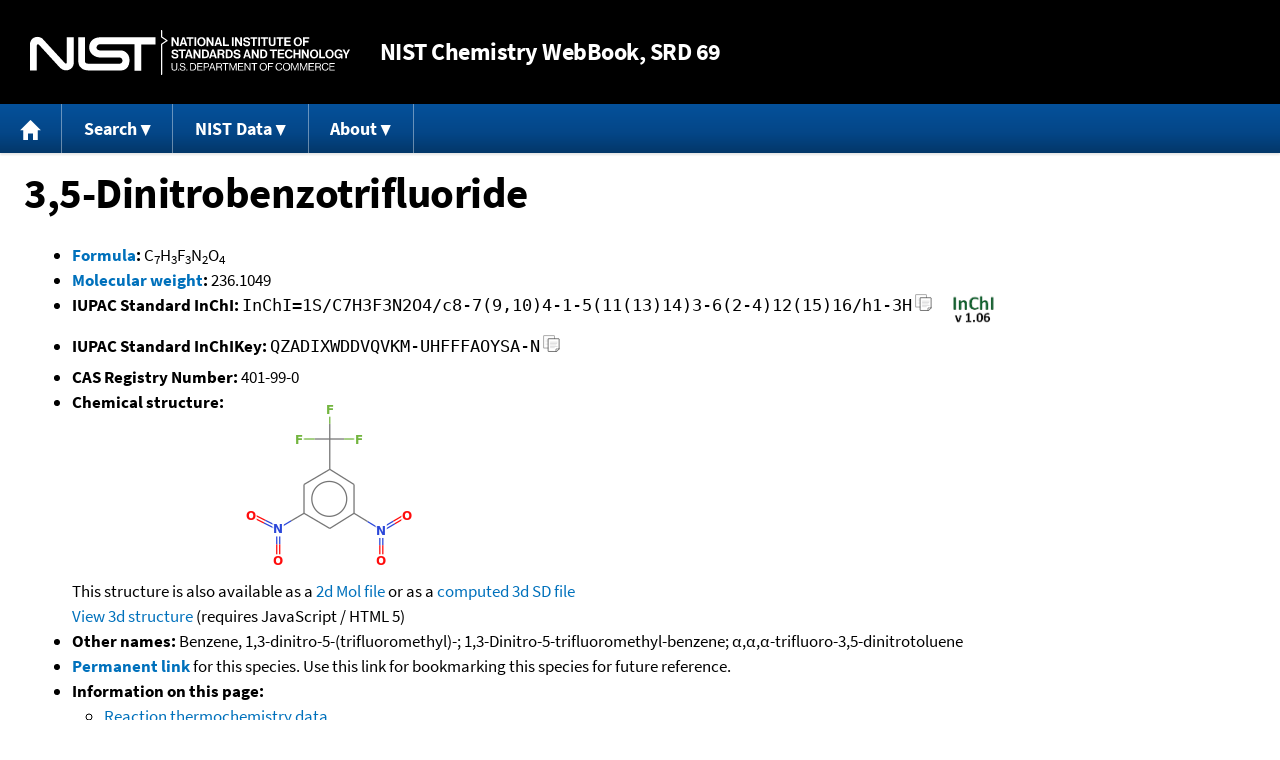

--- FILE ---
content_type: text/html; charset=UTF-8
request_url: https://webbook.nist.gov/cgi/cbook.cgi?ID=C401990&Units=CAL&Mask=1A8F
body_size: 8288
content:
<!DOCTYPE html>
<html lang="en">
<head>
<meta http-equiv="Content-Type" content="text/html; charset=UTF-8" />
<meta http-equiv="X-UA-Compatible" content="IE=edge" />
<title>3,5-Dinitrobenzotrifluoride</title>
<meta name="ROBOTS" content="INDEX, FOLLOW" />

<meta name="viewport" content="width = device-width" />

<link rel="stylesheet" type="text/css"
 href="/chemistry/style/webbook.css"
 title="Default Chemistry WebBook style"
 media="screen, print" />

<link rel="icon"
 sizes="64x64 48x48 32x32 16x16"
 href="/favicon.ico"
 type="image/x-icon" />

<link rel="apple-touch-icon"
 sizes="76x76"
 href="/chemistry/img/touch-icon-76x76.png"
 type="image/png" />
<link rel="apple-touch-icon"
 sizes="120x120"
 href="/chemistry/img/touch-icon-120x120.png"
 type="image/png" />
<link rel="apple-touch-icon"
 sizes="152x152"
 href="/chemistry/img/touch-icon-152x152.png"
 type="image/png" />
<link rel="apple-touch-icon"
 sizes="180x180"
 href="/chemistry/img/touch-icon-180x180.png"
 type="image/png" />
<link rel="apple-touch-icon"
 sizes="192x192"
 href="/chemistry/img/touch-icon-192x192.png"
 type="image/png" />

<link rel="manifest"
 href="/manifest.webmanifest"
 type="application/manifest+json" />

<link rel="help"
 href="/chemistry/#Documentation"
 title="Documentation" />
<link rel="search"
 href="/chemistry/#Search"
 title="Search options" />
<link rel="author"
 href="/chemistry/#Top"
 title="Credits" />
<link rel="license"
 href="/chemistry/#Notes"
 title="Notes" />

<link rel="home"
 href="/chemistry/"
 title="Main site page" />


<!-- Dublin Core metadata -->
<link rel="schema.DCTERMS" href="http://purl.org/dc/terms/" />

<meta name="DCTERMS.title"
  content="3,5-Dinitrobenzotrifluoride" />
<meta name="DCTERMS.creator"
 content="NIST Office of Data and Informatics" />
<meta name="DCTERMS.publisher"
 content="National Institute of Standards and Technology" />
<link rel="DCTERMS.isPartOf"
  href="https://doi.org/10.18434/T4D303" />

<!-- Open Graph metadata -->
<meta name="og:title"
  content="3,5-Dinitrobenzotrifluoride" />
<meta name="og:type"
  content="website" />

<meta name="og:image"
  content="/cgi/cbook.cgi?Struct=C401990&amp;Type=Color" />
<meta name="og:image:alt"
 content="C7H3F3N2O4" />


<!-- Schema.org metadata -->
<script type="application/ld+json">
{
  "@context" : "http://schema.org/",
  "@type" : "Dataset",
  "name" : "3,5-Dinitrobenzotrifluoride",
  "description" : "This page, \"3,5-Dinitrobenzotrifluoride\", is part of the NIST Chemistry WebBook. This site and its contents are part of the NIST Standard Reference Data Program.",
  "license" : "https://www.nist.gov/open/copyright-fair-use-and-licensing-statements-srd-data-software-and-technical-series-publications#SRD",
  "publisher" : {
    "@type" : "Organization",
    "@id" : "https://ror.org/05xpvk416",
    "name" : "National Institute of Standards and Technology",
    "url" : "https://www.nist.gov",
    "sameAs" : "https://doi.org/10.13039/100000161"
  },
  "isPartOf" : "https://doi.org/10.18434/T4D303"
}
</script>


<script type="application/ld+json">
{
  "@context" : "http://schema.org/",
  "@type" : "MolecularEntity",
  "name" : "3,5-Dinitrobenzotrifluoride",
  "molecularFormula" : "C7H3F3N2O4",
  "molecularWeight" : "236.1049 amu",
  "monoisotopicMolecularWeight" : "236.0044912 amu",
  "inChI" : "InChI=1S/C7H3F3N2O4/c8-7(9,10)4-1-5(11(13)14)3-6(2-4)12(15)16/h1-3H",
  "inChIKey" : "QZADIXWDDVQVKM-UHFFFAOYSA-N"
}
</script>


<!-- GSA Digital Analytics Program -->
<script async="async" id="_fed_an_ua_tag" src="https://dap.digitalgov.gov/Universal-Federated-Analytics-Min.js?agency=NIST&amp;subagency=webbook&amp;yt=false&amp;exts=mol,sdf,jdx,ppsx,pps,f90,sch,rtf,wrl,txz,m1v,xlsm,msi,xsd,f,tif,eps,mpg,xml,pl,xlt,c"></script>
<!-- End of GSA Digital Analytics Program -->
<!-- NIST Google Analtyics -->
<script async="async" src="https://www.googletagmanager.com/gtag/js?id=G-PS24JGCKSZ"></script>
<script>
  window.dataLayer = window.dataLayer || [];
  function gtag(){dataLayer.push(arguments);}
  gtag('js', new Date());
  gtag('config', 'G-PS24JGCKSZ',
       {'cookie_domain': 'webbook.nist.gov',
        'cookie_flags': 'SameSite=None;Secure'});
</script>
<!-- End of NIST Google Analytics -->







<script type="text/javascript"
        src="/packages/jquery/jquery-3.5.1.min.js"></script>





<!--[if lt IE 9]><script type="text/javascript" src="/packages/flot/excanvas.min.js"></script><![endif]-->
<script type="text/javascript"
        src="/packages/flot/jquery.flot.js"></script>
<script type="text/javascript"
        src="/packages/flot/jquery.flot.resize.js"></script>
<script type="text/javascript"
        src="/packages/flot/jquery.flot.selection.js"></script>
<script type="text/javascript"
        src="/packages/flot-plugins/jquery.flot.axislabels.js"></script>
<script type="text/javascript"
        src="/packages/flot-plugins/jquery.flot.labels-modified.js"></script>





<script type="text/javascript"
        src="/packages/jquery-ui-1.12.1/jquery-ui.min.js"></script>
<link rel="stylesheet" type="text/css"
       href="/packages/jquery-ui-1.12.1/jquery-ui.min.css" />




<script type="text/javascript"
        src="/packages/local/jcamp-dx.js"></script>
<script type="text/javascript"
        src="/packages/local/jcamp-plot.js"></script>









<script type="text/javascript"
        src="/packages/menu/menu.js"></script>




<script type="text/javascript"
 src="/packages/nist/nist-exit-script.js"></script>

<script type="text/javascript"
 src="/packages/local/copy-button.js"></script>

<!-- svg4everybody.js by Jon Neal enables external SVG on older
     browsers. See https://github.com/jonathantneal/svg4everybody
     for more information. -->
<script src="/packages/svg4everybody/svg4everybody.js"></script>
<script>svg4everybody();</script>


</head>
<body>
<p id="skip-link"><a class="element-invisible element-focusable" href="#main">
Jump to content</a>
</p>
<header>
<div class="webbook_header_bar"  role="presentation"
  aria-label="Site label for NIST Chemistry WebBook">
<span class="logo">
  <a target="_blank" rel="noopener noreferrer" href="https://www.nist.gov/"
     title="Link to NIST home page">National Institute of Standards and
    Technology</a>
</span>
<h1><span class="no-handheld">NIST</span> Chemistry
  WebBook<span class="no-handheld">, SRD 69</span></h1>
</div>

<div class="no-print" role="navigation" aria-label="Main menu">
  <ul class="webbook_nav">
    <li>
      <a href="/chemistry/"
         title="Main page of this site">
        <span class="sr-only">Home</span>
        <svg xmlns="http://www.w3.org/2000/svg"
             xmlns:xlink="http://www.w3.org/1999/xlink"
             class="webbook_icon_big" role="img"
             aria-label="Home" aria-hidden="true">
          <use xlink:href="/chemistry//img/icons.svg#home-icon"></use>
      </svg></a>
    </li>
    <li>
      <a class="menu_below" href="#">Search</a>
      <ul>
        <li>
          <a href="/chemistry/name-ser/"
             title="Search for species by chemical name">
            Name</a>
        </li>
        <li>
          <a href="/chemistry/form-ser/"
             title="Search for species by chemical formula">
            Formula</a>
        </li>
        <li>
          <a href="/chemistry/inchi-ser/"
             title="Search for species by InChI or InChIKey">
            IUPAC identifier</a>
        </li>
        <li>
          <a href="/chemistry/cas-ser/"
             title="Search for species by CAS number">
            CAS number</a>
        </li>
        <li>
          <a href="/chemistry/#Search"
             title="More serach options on the main page of this site">
            More options</a>
        </li>
      </ul>
    </li>
    <li class="no-handheld">
      <a class="menu_below" href="#">NIST Data</a>
      <ul>
        <li>
          <a href="https://www.nist.gov/srd/"
             title="Standard Reference Data page">SRD Program
          </a>
        </li>
        <li>
          <a href="https://data.nist.gov/sdp/"
             title="NIST data discovery site">Science Data Portal
          </a>
        </li>
        <li>
          <a href="https://www.nist.gov/mml/odi/"
             title="Office of Data and Informatics page">Office of Data
            and Informatics
          </a>
        </li>
      </ul>
    </li>
    <li>
      <a class="menu_below" href="#">About</a>
      <ul>
        <li>
          <a href="/chemistry/faq/"
             title="Frequently asked questions page">
          FAQ</a>
        </li>
        <li>
          <a href="/chemistry/#CreditsControl"
             title="Credits on the main page of the site">
            Credits</a>
        </li>
        <li>
          <a href="/chemistry/#Documentation"
             title="More documentation on the main page of the site">
            More documentation</a>
        </li>
      </ul>
    </li>
  </ul>
</div>

</header>

<main id="main">




<h1 id="Top">3,5-Dinitrobenzotrifluoride</h1>

<ul>

<li><strong><a
 title="IUPAC definition of empirical formula"
 href="http://goldbook.iupac.org/E02063.html">Formula</a>:</strong> C<sub>7</sub>H<sub>3</sub>F<sub>3</sub>N<sub>2</sub>O<sub>4</sub></li>


<li><strong><a
 title="IUPAC definition of relative molecular mass (molecular weight)"
 href="http://goldbook.iupac.org/R05271.html">Molecular weight</a>:</strong> 236.1049</li>


<li><div class="row-flex">
<div class="left-float">
<strong>IUPAC Standard InChI:</strong>
<span class="inchi-text">InChI=1S/C7H3F3N2O4/c8-7(9,10)4-1-5(11(13)14)3-6(2-4)12(15)16/h1-3H</span>
<button class="copy-prior-text plain-button">
  <span class="sr-only">Copy</span>
  <svg xmlns="http://www.w3.org/2000/svg"
       xmlns:xlink="http://www.w3.org/1999/xlink"
       class="webbook_icon_copy" role="img"
       aria-label="Copy" aria-hidden="true">
    <use xlink:href="/chemistry//img/icons.svg#clip-copy-icon"></use>
</svg>
</button>
</div>
<div class="left-float inchi-trust">
<a href="http://www.inchi-trust.org"
 title="InChI Trust web site (outside of NIST)">
<img class="inchi-trust"
 src="/chemistry/img/inchi_v106.png"
 alt="InChI version 1.06" /></a></div></div>
</li>


<li>
<strong>IUPAC Standard InChIKey:</strong>
<span class="inchi-text">QZADIXWDDVQVKM-UHFFFAOYSA-N</span>
<button class="copy-prior-text plain-button">
  <span class="sr-only">Copy</span>
  <svg xmlns="http://www.w3.org/2000/svg"
       xmlns:xlink="http://www.w3.org/1999/xlink"
       class="webbook_icon_copy" role="img"
       aria-label="Copy" aria-hidden="true">
    <use xlink:href="/chemistry//img/icons.svg#clip-copy-icon"></use>
</svg>
</button>
</li>


<li><strong>CAS Registry Number:</strong> 401-99-0</li>



<li><strong>Chemical structure:</strong> <img src="/cgi/cbook.cgi?Struct=C401990&amp;Type=Color"
 class="struct" alt="C7H3F3N2O4" />

<br />
This structure is also available as a <a href="/cgi/cbook.cgi?Str2File=C401990">2d Mol file</a>


or as a <a href="/chemistry/3d-structs/">computed</a>
<a href="/cgi/cbook.cgi?Str3File=C401990">3d SD file</a>
<br />
<a href="/cgi/cbook.cgi?Str3View=C401990&amp;Type=JSmol">View
3d structure</a> (requires JavaScript / HTML 5)


</li>






<li><strong>Other names:</strong>
Benzene, 1,3-dinitro-5-(trifluoromethyl)-;
1,3-Dinitro-5-trifluoromethyl-benzene;
&#945;,&#945;,&#945;-trifluoro-3,5-dinitrotoluene
</li>


<li>
<strong><a href="/cgi/inchi/InChI%3D1S/C7H3F3N2O4/c8-7(9%2C10)4-1-5(11(13)14)3-6(2-4)12(15)16/h1-3H">Permanent link</a>
</strong> for this species. Use this link for bookmarking this species
for future reference.
</li>



<li><strong>Information on this page:</strong>
<ul>
<li><a href="#Thermo-React">Reaction thermochemistry data</a></li>
<li><a href="#Mass-Spec">Mass spectrum (electron ionization)</a></li>
<li><a href="#Refs">References</a></li>
<li><a href="#Notes">Notes</a></li>

</ul></li>


<li><strong>Other data available:</strong>
<ul>
<li><a href="/cgi/cbook.cgi?ID=C401990&amp;Units=CAL&amp;Mask=20#Ion-Energetics">Gas phase ion energetics data</a></li>
<li><a href="/cgi/cbook.cgi?ID=C401990&amp;Units=CAL&amp;Mask=40#Ion-Cluster">Ion clustering data</a></li>

</ul></li>




<li><strong>Options:</strong>
<ul>

<li><a href="/cgi/cbook.cgi?ID=C401990&amp;Units=SI&amp;Mask=1A8F">Switch to SI units</a></li>

</ul></li>

</ul>



<hr />

<h2 id="Thermo-React">Reaction thermochemistry data</h2>
<p class="section-head"><strong>Go To:</strong> <a href="#Top">Top</a>, <a href="#Mass-Spec">Mass spectrum (electron ionization)</a>, <a href="#Refs">References</a>, <a href="#Notes">Notes</a></p>
<p class="section-head"><strong>
Data compilation <a href="#copyright">copyright</a>
by the U.S. Secretary of Commerce on behalf of the U.S.A.
All rights reserved.
</strong></p>
<p class="section-head"><strong>Data compiled as indicated in comments:</strong><br />
<em><a href="/cgi/cbook.cgi?Contrib=B">B</a></em> - John E. Bartmess<br />
<em><a href="/cgi/cbook.cgi?Contrib=M">M</a></em> - Michael M. Meot-Ner (Mautner) and Sharon G. Lias
</p>
<p>
<strong>Note:</strong> Please consider using the
<a href="/cgi/cbook.cgi?Form=C401990&amp;Units=CAL&amp;Mask=1A8F&amp;Type=Reaction">
reaction search</a> for this species. This page allows searching
of all reactions involving this species. A general reaction search
form is <a href="/chemistry/reac-ser/">
also available</a>. Future versions of this site may rely on
reaction search pages in place of the enumerated reaction
displays seen below.
</p>


<h3>Individual Reactions</h3>

<p class="mixture">
<span title="Bromine anion"><a href="/cgi/cbook.cgi?ID=C24959679&amp;Units=CAL&amp;Mask=1A8F"><img
 src="/cgi/cbook.cgi?Reduced=C24959679"
 style="vertical-align: middle; margin: 2px;"
 alt="Bromine anion"
 title="Bromine anion" /></a></span><span class="punct">&nbsp;+&nbsp;</span><span title="3,5-Dinitrobenzotrifluoride"><img
 src="/cgi/cbook.cgi?Reduced=C401990"
 style="vertical-align: middle; margin: 2px; border-style: none;"
 alt="3,5-Dinitrobenzotrifluoride"
 title="3,5-Dinitrobenzotrifluoride" /></span><span class="punct"> = </span><span class="punct">(</span><span title="Bromine anion"><a href="/cgi/cbook.cgi?ID=C24959679&amp;Units=CAL&amp;Mask=1A8F"><img
 src="/cgi/cbook.cgi?Reduced=C24959679"
 style="vertical-align: middle; margin: 2px;"
 alt="Bromine anion"
 title="Bromine anion" /></a></span><span class="punct">&nbsp;&#8226;&nbsp;</span><span title="3,5-Dinitrobenzotrifluoride"><img
 src="/cgi/cbook.cgi?Reduced=C401990"
 style="vertical-align: middle; margin: 2px; border-style: none;"
 alt="3,5-Dinitrobenzotrifluoride"
 title="3,5-Dinitrobenzotrifluoride" /></span><span class="punct">)</span></p>
<p>
By formula: <span title="Bromine anion"><a href="/cgi/cbook.cgi?ID=C24959679&amp;Units=CAL&amp;Mask=1A8F">Br<sup>-</sup></a></span><span class="punct">&nbsp;+&nbsp;</span><span title="3,5-Dinitrobenzotrifluoride">C<sub>7</sub>H<sub>3</sub>F<sub>3</sub>N<sub>2</sub>O<sub>4</sub></span><span class="punct"> = </span><span class="punct">(</span><span title="Bromine anion"><a href="/cgi/cbook.cgi?ID=C24959679&amp;Units=CAL&amp;Mask=1A8F">Br<sup>-</sup></a></span><span class="punct">&nbsp;&#8226;&nbsp;</span><span title="3,5-Dinitrobenzotrifluoride">C<sub>7</sub>H<sub>3</sub>F<sub>3</sub>N<sub>2</sub>O<sub>4</sub></span><span class="punct">)</span>
</p>
<table class="data" aria-label="One dimensional data"><tr>
<th scope="col">Quantity</th>
<th scope="col">Value</th>
<th scope="col">Units</th>
<th scope="col">Method</th>
<th scope="col">Reference</th>
<th scope="col">Comment</th>
</tr>
<tr class="exp"><td style="text-align: left;">&#916;<sub>r</sub>H&deg;</td><td class="right-nowrap">19.8 &plusmn; 1.8</td><td style="text-align: right;">kcal/mol</td><td style="text-align: center;"><a href="/chemistry/enthalpy.html#IMRE">IMRE</a></td><td style="text-align: left;"><a href="#ref-1">Paul and Kebarle, 1991</a></td><td style="text-align: left;">gas phase; &#916;Gaff at 423 K, &#916;Saff taken as that of mCF3-nitrobenzene..Br-; <em>B,M</em></td></tr>
<tr>
<th scope="col">Quantity</th>
<th scope="col">Value</th>
<th scope="col">Units</th>
<th scope="col">Method</th>
<th scope="col">Reference</th>
<th scope="col">Comment</th>
</tr>
<tr class="est"><td style="text-align: left;">&#916;<sub>r</sub>S&deg;</td><td class="right-nowrap">22.</td><td style="text-align: right;">cal/mol*K</td><td style="text-align: center;">N/A</td><td style="text-align: left;"><a href="#ref-1">Paul and Kebarle, 1991</a></td><td style="text-align: left;">gas phase; 3,5-dinitrobenzofluoride, Entropy change calculated or estimated; <em>M</em></td></tr>
<tr>
<th scope="col">Quantity</th>
<th scope="col">Value</th>
<th scope="col">Units</th>
<th scope="col">Method</th>
<th scope="col">Reference</th>
<th scope="col">Comment</th>
</tr>
<tr class="exp"><td style="text-align: left;">&#916;<sub>r</sub>G&deg;</td><td class="right-nowrap">10.4 &plusmn; 1.0</td><td style="text-align: right;">kcal/mol</td><td style="text-align: center;"><a href="/chemistry/enthalpy.html#IMRE">IMRE</a></td><td style="text-align: left;"><a href="#ref-1">Paul and Kebarle, 1991</a></td><td style="text-align: left;">gas phase; &#916;Gaff at 423 K, &#916;Saff taken as that of mCF3-nitrobenzene..Br-; <em>B</em></td></tr>
</table>

<h3>Free energy of reaction</h3>
<table class="data" aria-label="Free energy of reaction"><tr>
<th scope="col">&#916;<sub>r</sub>G&deg; (kcal/mol)</th>
<th scope="col">T (K)</th>
<th scope="col">Method</th>
<th scope="col">Reference</th>
<th scope="col">Comment</th>
</tr>
<tr class="exp"><td class="right-nowrap">10.4</td><td class="right-nowrap">423.</td><td style="text-align: center;"><a href="/chemistry/enthalpy.html#PHPMS">PHPMS</a></td><td style="text-align: left;"><a href="#ref-1">Paul and Kebarle, 1991</a></td><td style="text-align: left;">gas phase; 3,5-dinitrobenzofluoride, Entropy change calculated or estimated; <em>M</em></td></tr>
</table>

<hr />

<h2 id="Mass-Spec">Mass spectrum (electron ionization)</h2>
<p class="section-head"><strong>Go To:</strong> <a href="#Top">Top</a>, <a href="#Thermo-React">Reaction thermochemistry data</a>, <a href="#Refs">References</a>, <a href="#Notes">Notes</a></p>
<p class="section-head"><strong>
Data compilation <a href="#copyright">copyright</a>
by the U.S. Secretary of Commerce on behalf of the U.S.A.
All rights reserved.
</strong></p>
<p class="section-head"><strong>Data compiled by:</strong> <a href="/cgi/cbook.cgi?Contrib=MSDC">NIST Mass Spectrometry Data Center, William E. Wallace, director</a></p>

<h3>Spectrum</h3>


<div id="static-plot">
<p class="indented">
<strong>Notice:</strong> This spectrum may be better viewed with a Javascript
and HTML 5 enabled browser.
</p>

<img src="/cgi/cbook.cgi?Spec=C401990&amp;Index=0&amp;Type=Mass"
 alt="Mass spectrum" />

<form method="get" action="/cgi/cbook.cgi">
<table role="presentation" aria-label="Form container">
<caption style="font-size: large;">For Zoom</caption>
<tr><td>
1.) Enter the desired X axis range
(e.g., <span style="font-family: monospace;">100, 200</span>)
<input type="text" name="Range" value="" />
</td></tr>
<tr><td>
2.) Check here for automatic Y scaling
<input type="checkbox" name="Scale" />
</td></tr>
<tr><td>
3.) Press here to zoom
<input type="submit" value="Zoom" />
<input type="hidden" name="Zoom"
 value="C401990" />
<input type="hidden" name="Index"
 value="0" />
<input type="hidden" name="Type"
 value="Mass" />
</td></tr>
</table>
</form>
</div>

<div id="jcamp-tabs" style="display: none;">
<ul>
<li><a href="#jcamp-plot">Plot</a></li>
<li><a href="#jcamp-help">Help / Software credits</a></li>
</ul>
<div id="jcamp-plot" style="background-color: white; text-align: center;"></div>
<div id="jcamp-help">
<h4>Help</h4>
<p>
The interactive spectrum display requires a browser with JavaScript and
HTML 5 canvas support.
</p>
<p>
Select a region with data to zoom. Select a region with no data or
click the mouse on the plot to revert to the orginal display.
</p>
<h4>Credits</h4>
<p>
The following components were used in generating the plot:
</p>
<ul>
<li><a href="http://jquery.com/"
 title="jQuery library web page">jQuery</a></li>
<li><a href="http://jqueryui.com/"
 title="jQuery UI library web page">jQuery UI</a></li>
<li><a href="http://www.flotcharts.org/"
 title="Flot charting software web page">Flot</a></li>
<li>Plugins for Flot:
<ul>
<li><a href="http://www.flotcharts.org/"
 title="Resize plugin (Flot) web page">Resize</a> (distributed with Flot)</li>
<li><a href="http://www.flotcharts.org/"
 title="Selection plugin (Flot) web page">Selection</a> (distributed
with Flot)</li>
<li><a href="https://github.com/markrcote/flot-axislabels"
 title="Axis labels plugin web page">Axis labels</a></li>
<li><a href="https://github.com/burlandm/flot-labels"
       title="Labels plugin web page">Labels</a>
(<a href="/packages/flot-plugins/jquery.flot.labels-modified.js"
    title="Locally modified version used for this application">
Modified by NIST for use in this application</a>)</li>
</ul></li>
</ul>

<p>
Additonal code used was developed at NIST:
<a href="/packages/local/jcamp-dx.js"
 title="Javascript file jcamp-dx.js">jcamp-dx.js</a> and
<a href="/packages/local/jcamp-plot.js"
 title="Javascript file jcamp-dx.js">jcamp-plot.js</a>.
</p>

<p>
Use or mention of technologies or programs in this web site is not
intended to imply recommendation or endorsement by the National
Institute of Standards and Technology, nor is it intended to imply
that these items are necessarily the best available for the purpose.
</p>
</div>
</div>

<script type="text/javascript">
//<![CDATA[
jQuery('#static-plot').hide();
display_jcamp('/cgi/cbook.cgi?JCAMP=C401990&amp;Index=0&amp;Type=Mass',
 null, 'jcamp-plot', 400, function () {jQuery("#jcamp-tabs").css("display", "block").tabs().removeClass("ui-widget");jQuery(".ui-tabs-panel").addClass("insert_panel");});
//]]>
</script>
<h4>Additional Data</h4>

<div class="indented">




<p>
View <a href="/cgi/cbook.cgi?Spec=C401990&amp;Index=0&amp;Type=Mass&amp;Large=on">image of digitized
spectrum</a> (can be printed in landscape orientation).
</p>







<p>
Due to licensing restrictions, this spectrum cannot be downloaded.
</p>








<table summary="Additonal data">
<tr><th scope="row" style="text-align: left; vertical-align: top;">Owner</th>
<td style="text-align: left; vertical-align: top;">NIST Mass Spectrometry Data Center<br />
Collection (C) 2014 copyright by the U.S. Secretary of Commerce<br />
on behalf of the United States of America. All rights reserved.</td></tr>
<tr><th scope="row" style="text-align: left; vertical-align: top;">Origin</th>
<td style="text-align: left; vertical-align: top;">Chuck Anderson, Aldrich Chemical Co.</td></tr>
<tr><th scope="row" style="text-align: left; vertical-align: top;">NIST MS number</th>
<td style="text-align: left; vertical-align: top;">117705</td></tr>
</table>
</div>

<div class="message">
<p>
All mass spectra in this site (plus many more) are
available from the NIST/EPA/NIH Mass Spectral Library.
Please see the following for information about
<a href="https://www.nist.gov/srd/nist-standard-reference-database-1a"
 title="Mass spectral library page">
  the library</a> and
<a href="https://chemdata.nist.gov/dokuwiki/doku.php?id=chemdata:ms-search"
 title="Mass spectral search program web page">
  its accompanying search program</a>.
</p>
</div>

<hr />

<h2 id="Refs">References</h2>
<p class="section-head"><strong>Go To:</strong> <a href="#Top">Top</a>, <a href="#Thermo-React">Reaction thermochemistry data</a>, <a href="#Mass-Spec">Mass spectrum (electron ionization)</a>, <a href="#Notes">Notes</a></p>
<p class="section-head"><strong>
Data compilation <a href="#copyright">copyright</a>
by the U.S. Secretary of Commerce on behalf of the U.S.A.
All rights reserved.
</strong></p>
<p>
<span id="ref-1"><strong>Paul and Kebarle, 1991</strong></span><br />
<span class="Z3988" title="ctx_ver=Z39.88-2004&amp;rft_val_fmt=info%3Aofi%2Ffmt%3Akev%3Amtx%3Ajournal&amp;rft.au=Paul%2C+G.J.C.&amp;rft.au=Kebarle%2C+P.&amp;rft_id=info%3Adoi%2F10.1021%2Fja00004a014&amp;rft.atitle=Stabilities+of+Complexes+of+Br-+with+Substituted+Benzenes+(SB)+Based+on+Determinations+of+the+Gas-Phase+Equilibria+Br-+%2B+SB+%3D+(BrSB)-&amp;rft.date=1991&amp;rft.pages=1148&amp;rft.stitle=J.+Am.+Chem.+Soc.&amp;rft.volume=113&amp;rft.issue=4"></span>
<a href="/cgi/cbook.cgi?Author=Paul%2C+G.J.C.&amp;Units=CAL&amp;Mask=1A8F">Paul, G.J.C.</a>; <a href="/cgi/cbook.cgi?Author=Kebarle%2C+P.&amp;Units=CAL&amp;Mask=1A8F">Kebarle, P.</a>,
<em>Stabilities of Complexes of Br- with Substituted Benzenes (SB) Based on Determinations of the Gas-Phase Equilibria Br- + SB = (BrSB)-</em>,
<strong>J. Am. Chem. Soc.</strong>, 1991, 113, 4, 1148, <a title="The International DOI Foundation's resolver link for 10.1021/ja00004a014"
 href="https://dx.doi.org/10.1021/ja00004a014">https://doi.org/10.1021/ja00004a014</a>
. [<a href="/cgi/cbook.cgi?Source=1991PAU%2FKEB1148&amp;Units=CAL&amp;Mask=1A8F" title="Find all species with data from this source">all data</a>]
</p>
<hr />

<h2 id="Notes">Notes</h2>
<p class="section-head"><strong>Go To:</strong> <a href="#Top">Top</a>, <a href="#Thermo-React">Reaction thermochemistry data</a>, <a href="#Mass-Spec">Mass spectrum (electron ionization)</a>, <a href="#Refs">References</a></p>

<ul>

<li>Symbols used in this document:<br />
<table class="symbol_table">
<tr><td class="symbol">T</td>
<td>Temperature</td></tr>
<tr><td class="symbol">&#916;<sub>r</sub>G&deg;</td>
<td>Free energy of reaction at standard conditions</td></tr>
<tr><td class="symbol">&#916;<sub>r</sub>H&deg;</td>
<td>Enthalpy of reaction at standard conditions</td></tr>
<tr><td class="symbol">&#916;<sub>r</sub>S&deg;</td>
<td>Entropy of reaction at standard conditions</td></tr>

</table></li>

<li>Data from NIST Standard Reference Database 69:
<em>NIST Chemistry WebBook</em></li>
<li>
The National Institute of Standards and Technology (NIST)
uses its best efforts to deliver a high quality copy of the
Database and to verify that the data contained therein have
been selected on the basis of sound scientific judgment.
However, NIST makes no warranties to that effect, and NIST
shall not be liable for any damage that may result from
errors or omissions in the Database.</li>
<li>
<a href="/cdn-cgi/l/email-protection#8febeefbeecfe1e6fcfba1e8e0f9" title="Link to the NIST SRD customer support email address.">Customer support</a>
for NIST Standard Reference Data products.</li>
</ul>


</main>

<footer id="footer">


<p id="copyright" lang="en">&copy; <em>2025 by the U.S. Secretary of Commerce
on behalf of the United States of America. All rights reserved.</em>
</p>

<p lang="en">
Copyright for NIST Standard Reference Data is governed by
the <a href="https://www.nist.gov/srd/public-law"
 title="Link to page with information on the Standard Reference Data Act">
Standard Reference Data Act</a>.
</p>

<hr />


<div class="row">
  <ul class="list-center-inline">
    <li><a href="https://www.nist.gov/privacy-policy"
           title="page with privacy statement"
           target="_blank" rel="noopener noreferrer">Privacy Statement</a></li>
    <li><a href="https://www.nist.gov/privacy-policy#privpolicy"
           title="page with privacy policy"
           target="_blank" rel="noopener noreferrer">Privacy Policy</a></li>
    <li><a href="https://www.nist.gov/privacy-policy#secnot"
           title="page with security notice"
           target="_blank" rel="noopener noreferrer">Security Notice</a></li>
  </ul>
  <ul class="list-center-inline">
    <li><a href="https://www.nist.gov/disclaimer"
           title="page with NIST disclaimer"
           target="_blank" rel="noopener noreferrer">Disclaimer</a>

      (Note: This site is covered by copyright.)</li>
  </ul>
  <ul class="list-center-inline">

    <li><a href="https://www.nist.gov/privacy-policy#accesstate"
           title="page with accessibility statement"
           target="_blank" rel="noopener noreferrer">Accessibility Statement</a></li>
    <li><a href="https://www.nist.gov/office-director/freedom-information-act"
           title="page about Freedom of Information Act"
           target="_blank" rel="noopener noreferrer">FOIA</a></li>

    <li><a href="/chemistry/contact/"
           title="page with contact information"
           target="_blank" rel="noopener noreferrer">Contact Us</a></li>

  </ul>
</div>

</footer>
<script data-cfasync="false" src="/cdn-cgi/scripts/5c5dd728/cloudflare-static/email-decode.min.js"></script><script>(function(){function c(){var b=a.contentDocument||a.contentWindow.document;if(b){var d=b.createElement('script');d.innerHTML="window.__CF$cv$params={r:'9c5c5033080310be',t:'MTc2OTcyNzI4Ng=='};var a=document.createElement('script');a.src='/cdn-cgi/challenge-platform/scripts/jsd/main.js';document.getElementsByTagName('head')[0].appendChild(a);";b.getElementsByTagName('head')[0].appendChild(d)}}if(document.body){var a=document.createElement('iframe');a.height=1;a.width=1;a.style.position='absolute';a.style.top=0;a.style.left=0;a.style.border='none';a.style.visibility='hidden';document.body.appendChild(a);if('loading'!==document.readyState)c();else if(window.addEventListener)document.addEventListener('DOMContentLoaded',c);else{var e=document.onreadystatechange||function(){};document.onreadystatechange=function(b){e(b);'loading'!==document.readyState&&(document.onreadystatechange=e,c())}}}})();</script><script defer src="https://static.cloudflareinsights.com/beacon.min.js/vcd15cbe7772f49c399c6a5babf22c1241717689176015" integrity="sha512-ZpsOmlRQV6y907TI0dKBHq9Md29nnaEIPlkf84rnaERnq6zvWvPUqr2ft8M1aS28oN72PdrCzSjY4U6VaAw1EQ==" data-cf-beacon='{"version":"2024.11.0","token":"9ef5b487afff42a68917b2d63593a474","server_timing":{"name":{"cfCacheStatus":true,"cfEdge":true,"cfExtPri":true,"cfL4":true,"cfOrigin":true,"cfSpeedBrain":true},"location_startswith":null}}' crossorigin="anonymous"></script>
</body>
</html>

